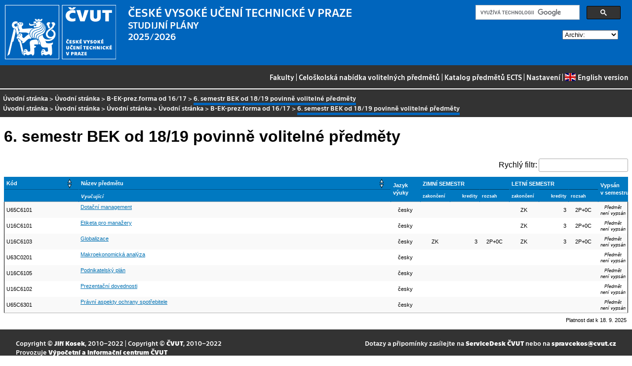

--- FILE ---
content_type: text/html
request_url: https://bilakniha.cvut.cz/next/cs/skupina30015505-6.S.BEK_PVP_OD_18_19.html
body_size: 12989
content:
<!DOCTYPE html
  PUBLIC "-//W3C//DTD HTML 4.01//EN">
<html lang="cs">
   <head>
      <meta http-equiv="Content-Type" content="text/html; charset=utf-8">
      <title>6. semestr BEK od 18/19 povinně volitelné předměty</title>
      <link rel="stylesheet" type="text/css" href="../css/main.css">
      <link rel="stylesheet" type="text/css" href="../css/jquery-ui.min.css">
      <link rel="stylesheet" type="text/css" href="../css/datatables.min.css">
   </head>
   <body>
      <div class="header"><a href="//www.cvut.cz"><img class="logocvut" src="../logo-cs.svg" alt="Logo ČVUT" style="float: left; margin-right: 24px; height: 110px;"></a><div id="cse" style="width: 320px; float: right">
            <div class="gcse-search">Loading...</div>
         </div><big>ČESKÉ VYSOKÉ UČENÍ TECHNICKÉ V&nbsp;PRAZE</big><br>STUDIJNÍ PLÁNY<br>2025/2026 <select id="period">
            <option value="">Archiv:</option>
            <option value="now">Aktuální období</option></select><br clear="all"></div>
      <div class="navigation"><a href="index.html">Fakulty</a> |
         <a href="volitelnepredmety.html">Celoškolská nabídka volitelných předmětů</a> |
         <a href="https://intranet.cvut.cz/ects/">Katalog předmětů ECTS</a>
         | <a id="settings-link" href="#">Nastavení</a>
         | <a href="../en/skupina30015505-6.S.BEK_PVP_OD_18_19.html?setlang=en"><svg xmlns="http://www.w3.org/2000/svg" viewBox="0 0 640 480" class="lang-flag">
               <defs>
                  <clipPath id="a">
                     <path fill-opacity=".67" d="M-85.333 0h682.67v512h-682.67z"/>
                  </clipPath>
               </defs>
               <g clip-path="url(#a)" transform="translate(80) scale(.94)">
                  <g stroke-width="1pt">
                     <path fill="#006" d="M-256 0H768.02v512.01H-256z"/>
                     <path d="M-256 0v57.244l909.535 454.768H768.02V454.77L-141.515 0H-256zM768.02 0v57.243L-141.515 512.01H-256v-57.243L653.535 0H768.02z" fill="#fff"/>
                     <path d="M170.675 0v512.01h170.67V0h-170.67zM-256 170.67v170.67H768.02V170.67H-256z" fill="#fff"/>
                     <path d="M-256 204.804v102.402H768.02V204.804H-256zM204.81 0v512.01h102.4V0h-102.4zM-256 512.01L85.34 341.34h76.324l-341.34 170.67H-256zM-256 0L85.34 170.67H9.016L-256 38.164V0zm606.356 170.67L691.696 0h76.324L426.68 170.67h-76.324zM768.02 512.01L426.68 341.34h76.324L768.02 473.848v38.162z" fill="#c00"/>
                  </g>
               </g></svg>English version</a></div>
      <div class="navbar"><a href="index.html">Úvodní stránka</a> &gt;
         <a href="index.html">Úvodní stránka</a> &gt;
         <a href="stplan30015505.html" title="Studijní plán">B-EK-prez.forma od 16/17</a> &gt;
         <span class="active">6. semestr BEK od 18/19 povinně volitelné předměty</span><br><a href="index.html">Úvodní stránka</a> &gt; 
         <a href="index.html">Úvodní stránka</a> &gt;
         <a href="index.html" title="Program">Úvodní stránka</a> &gt;
         <a href="index.html" title="Obor">Úvodní stránka</a> &gt;
         <a href="stplan30015505.html" title="Studijní plán">B-EK-prez.forma od 16/17</a> &gt;
         <span class="active">6. semestr BEK od 18/19 povinně volitelné předměty</span></div>
      <div class="content">
         <div id="cse"></div>
         <h1>6. semestr BEK od 18/19 povinně volitelné předměty</h1>
         <table class="seznam.predmetu filterzl stripe compact">
            <thead>
               <tr>
                  <td class="stplan.zahlavi">Kód</td>
                  <td class="stplan.zahlavi">Název předmětu</td>
                  <td class="stplan.zahlavi" rowspan="2" align="center" data-dt-order="disable">Jazyk výuky</td>
                  <td colspan="3" align="center" class="stplan.zahlavi" data-dt-order="disable">ZIMNÍ SEMESTR</td>
                  <td colspan="3" align="center" class="stplan.zahlavi" data-dt-order="disable">LETNÍ SEMESTR</td>
                  <td align="center" class="stplan.zahlavi" rowspan="2" data-dt-order="disable">Vypsán v&nbsp;semestru</td>
               </tr>
               <tr>
                  <td class="stplan.zahlavi" data-dt-order="disable"></td>
                  <td class="stplan.zahlavi" data-dt-order="disable"><span class="stplan.vyucujici">Vyučující</span></td>
                  <td align="center" class="smaller stplan.zahlavi" data-dt-order="disable">zakončení</td>
                  <td align="center" class="smaller stplan.zahlavi" data-dt-order="disable">kredity</td>
                  <td align="center" class="smaller stplan.zahlavi" data-dt-order="disable">rozsah</td>
                  <td align="center" class="smaller stplan.zahlavi" data-dt-order="disable">zakončení</td>
                  <td align="center" class="smaller stplan.zahlavi" data-dt-order="disable">kredity</td>
                  <td align="center" class="smaller stplan.zahlavi" data-dt-order="disable">rozsah</td>
               </tr>
            </thead>
            <tbody>
               <tr class="even">
                  <td class="stplan.bunka">U65C6101</td>
                  <td class="stplan.bunka"><a href="predmet5132006.html">Dotační management</a><div class="stplan.vyucujici">&nbsp;</div>
                  </td>
                  <td align="center" class="stplan.bunka">česky</td>
                  <td class="stplan.bunka"></td>
                  <td class="stplan.bunka"></td>
                  <td class="stplan.bunka"></td>
                  <td align="center" class="stplan.bunka">ZK</td>
                  <td align="center" class="stplan.bunka">3</td>
                  <td align="center" class="stplan.bunka" title="2 přednáška - hodiny za týden, 0 cvičení - hodiny za týden">2P+0C</td>
                  <td class="stplan.bunka" align="center" valign="center"><span class="nevypsan">Předmět není vypsán</span></td>
               </tr>
               <tr class="odd">
                  <td class="stplan.bunka">U16C6101</td>
                  <td class="stplan.bunka"><a href="predmet5131606.html">Etiketa pro manažery</a><div class="stplan.vyucujici">&nbsp;</div>
                  </td>
                  <td align="center" class="stplan.bunka">česky</td>
                  <td class="stplan.bunka"></td>
                  <td class="stplan.bunka"></td>
                  <td class="stplan.bunka"></td>
                  <td align="center" class="stplan.bunka">ZK</td>
                  <td align="center" class="stplan.bunka">3</td>
                  <td align="center" class="stplan.bunka" title="2 přednáška - hodiny za týden, 0 cvičení - hodiny za týden">2P+0C</td>
                  <td class="stplan.bunka" align="center" valign="center"><span class="nevypsan">Předmět není vypsán</span></td>
               </tr>
               <tr class="even">
                  <td class="stplan.bunka">U16C6103</td>
                  <td class="stplan.bunka"><a href="predmet5677206.html">Globalizace</a><div class="stplan.vyucujici">&nbsp;</div>
                  </td>
                  <td align="center" class="stplan.bunka">česky</td>
                  <td align="center" class="stplan.bunka">ZK</td>
                  <td align="center" class="stplan.bunka">3</td>
                  <td align="center" class="stplan.bunka" title="2 přednáška - hodiny za týden, 0 cvičení - hodiny za týden">2P+0C</td>
                  <td align="center" class="stplan.bunka">ZK</td>
                  <td align="center" class="stplan.bunka">3</td>
                  <td align="center" class="stplan.bunka" title="2 přednáška - hodiny za týden, 0 cvičení - hodiny za týden">2P+0C</td>
                  <td class="stplan.bunka" align="center" valign="center"><span class="nevypsan">Předmět není vypsán</span></td>
               </tr>
               <tr class="odd">
                  <td class="stplan.bunka">U63C0201</td>
                  <td class="stplan.bunka"><a href="predmet5497606.html">Makroekonomická analýza</a><div class="stplan.vyucujici">&nbsp;</div>
                  </td>
                  <td align="center" class="stplan.bunka">česky</td>
                  <td class="stplan.bunka"></td>
                  <td class="stplan.bunka"></td>
                  <td class="stplan.bunka"></td>
                  <td class="stplan.bunka"></td>
                  <td class="stplan.bunka"></td>
                  <td class="stplan.bunka"></td>
                  <td class="stplan.bunka" align="center" valign="center"><span class="nevypsan">Předmět není vypsán</span></td>
               </tr>
               <tr class="even">
                  <td class="stplan.bunka">U16C6105</td>
                  <td class="stplan.bunka"><a href="predmet5719706.html">Podnikatelský plán</a><div class="stplan.vyucujici">&nbsp;</div>
                  </td>
                  <td align="center" class="stplan.bunka">česky</td>
                  <td class="stplan.bunka"></td>
                  <td class="stplan.bunka"></td>
                  <td class="stplan.bunka"></td>
                  <td class="stplan.bunka"></td>
                  <td class="stplan.bunka"></td>
                  <td class="stplan.bunka"></td>
                  <td class="stplan.bunka" align="center" valign="center"><span class="nevypsan">Předmět není vypsán</span></td>
               </tr>
               <tr class="odd">
                  <td class="stplan.bunka">U16C6102</td>
                  <td class="stplan.bunka"><a href="predmet5014606.html">Prezentační dovednosti</a><div class="stplan.vyucujici">&nbsp;</div>
                  </td>
                  <td align="center" class="stplan.bunka">česky</td>
                  <td class="stplan.bunka"></td>
                  <td class="stplan.bunka"></td>
                  <td class="stplan.bunka"></td>
                  <td class="stplan.bunka"></td>
                  <td class="stplan.bunka"></td>
                  <td class="stplan.bunka"></td>
                  <td class="stplan.bunka" align="center" valign="center"><span class="nevypsan">Předmět není vypsán</span></td>
               </tr>
               <tr class="even">
                  <td class="stplan.bunka">U65C6301</td>
                  <td class="stplan.bunka"><a href="predmet5163806.html">Právní aspekty ochrany spotřebitele</a><div class="stplan.vyucujici">&nbsp;</div>
                  </td>
                  <td align="center" class="stplan.bunka">česky</td>
                  <td class="stplan.bunka"></td>
                  <td class="stplan.bunka"></td>
                  <td class="stplan.bunka"></td>
                  <td class="stplan.bunka"></td>
                  <td class="stplan.bunka"></td>
                  <td class="stplan.bunka"></td>
                  <td class="stplan.bunka" align="center" valign="center"><span class="nevypsan">Předmět není vypsán</span></td>
               </tr>
            </tbody>
         </table>
      </div>
      <div class="help"></div>
      <div class="date">Platnost dat k 18. 9. 2025</div>
      <div class="copyright">
         <div class="floatLeft half">
            Copyright © <a href="https://www.kosek.cz">Jiří Kosek</a>, 2010–2022 | 
            Copyright © <a href="https://www.cvut.cz">ČVUT</a>, 2010–2022
            <br>Provozuje <a href="https://www.cvut.cz/cs/os/vic">Výpočetní a informační centrum ČVUT</a></div>
         <div class="floatRight half">Dotazy a připomínky zasílejte na <a href="https://servicedesk.cvut.cz">ServiceDesk ČVUT</a> nebo na <a href="mailto:spravcekos@cvut.cz">spravcekos@cvut.cz</a></div>
         <div class="clear"></div>
      </div>
      <div class="print url">Aktualizace výše uvedených informací naleznete na adrese https://bilakniha.cvut.cz/cs/skupina30015505-6.S.BEK_PVP_OD_18_19.html</div>
      <div id="settings" title="Nastavení" style="display: none;">
         <p><input type="checkbox" id="toggle-kod" checked> Zobrazovat kódy skupin předmětů</p>
      </div><script src="../scripts/jquery-1.12.4.min.js"></script><script src="../scripts/jquery-ui.min.js"></script><script src="../scripts/jquery.cookie.js"></script><script src="../scripts/datatables.min.js"></script><script src="../scripts/bk.js"></script><script>
          $.fn.dataTable.ext.order.intl('cs');
          
              var DataTableLanguage = {
                "search":  "Rychlý filtr:",
              }
            </script><script>
          (function() {
          var cx = '009172105620809471600:oqurltvgyco';
          var gcse = document.createElement('script');
          gcse.type = 'text/javascript';
          gcse.async = true;
          gcse.src = 'https://cse.google.com/cse.js?cx=' + cx;          
          var s = document.getElementsByTagName('script')[0];
          s.parentNode.insertBefore(gcse, s);
          })();
        </script></body>
</html>